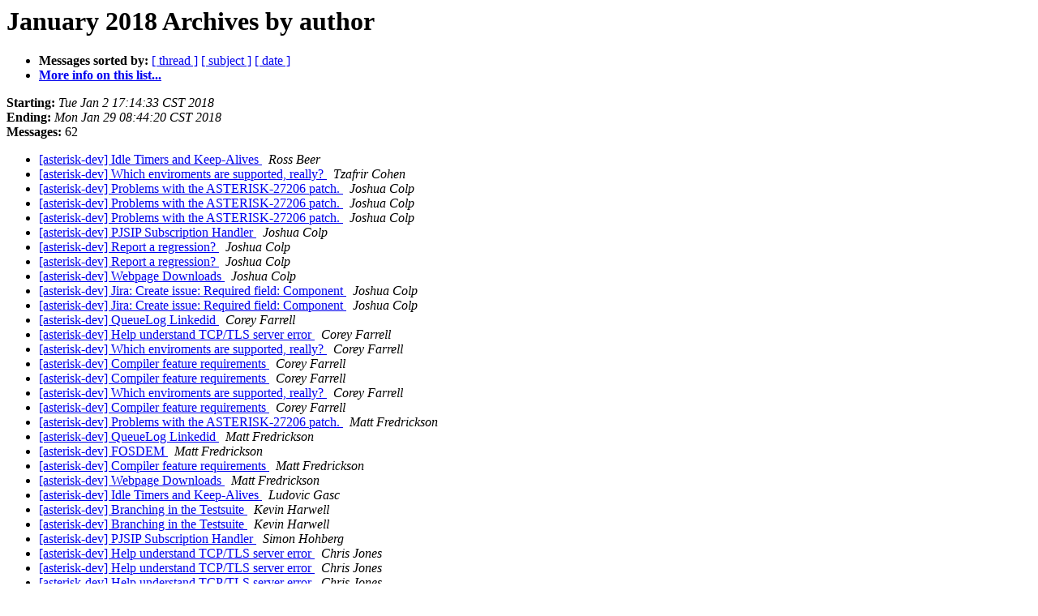

--- FILE ---
content_type: text/html
request_url: http://lists.digium.com/pipermail/asterisk-dev/2018-January/author.html
body_size: 9651
content:
<!DOCTYPE HTML PUBLIC "-//W3C//DTD HTML 4.01 Transitional//EN">
<HTML>
  <HEAD>
     <title>The asterisk-dev January 2018 Archive by author</title>
     <META NAME="robots" CONTENT="noindex,nofollow">
     <META http-equiv="Content-Type" content="text/html; charset=us-ascii">
  </HEAD>
  <BODY BGCOLOR="#ffffff">
      <a name="start"></A>
      <h1>January 2018 Archives by author</h1>
      <ul>
         <li> <b>Messages sorted by:</b>
	        <a href="thread.html#start">[ thread ]</a>
		<a href="subject.html#start">[ subject ]</a>
		
		<a href="date.html#start">[ date ]</a>

	     <li><b><a href="../../../mailman/listinfo/asterisk-dev.html">More info on this list...
                    </a></b></li>
      </ul>
      <p><b>Starting:</b> <i>Tue Jan  2 17:14:33 CST 2018</i><br>
         <b>Ending:</b> <i>Mon Jan 29 08:44:20 CST 2018</i><br>
         <b>Messages:</b> 62<p>
     <ul>

<LI><A HREF="076748.html">[asterisk-dev] Idle Timers and Keep-Alives
</A><A NAME="76748">&nbsp;</A>
<I>Ross Beer
</I>

<LI><A HREF="076771.html">[asterisk-dev] Which enviroments are supported, really?
</A><A NAME="76771">&nbsp;</A>
<I>Tzafrir Cohen
</I>

<LI><A HREF="076732.html">[asterisk-dev] Problems with the ASTERISK-27206 patch.
</A><A NAME="76732">&nbsp;</A>
<I>Joshua Colp
</I>

<LI><A HREF="076734.html">[asterisk-dev] Problems with the ASTERISK-27206 patch.
</A><A NAME="76734">&nbsp;</A>
<I>Joshua Colp
</I>

<LI><A HREF="076737.html">[asterisk-dev] Problems with the ASTERISK-27206 patch.
</A><A NAME="76737">&nbsp;</A>
<I>Joshua Colp
</I>

<LI><A HREF="076742.html">[asterisk-dev] PJSIP Subscription Handler
</A><A NAME="76742">&nbsp;</A>
<I>Joshua Colp
</I>

<LI><A HREF="076764.html">[asterisk-dev] Report a regression?
</A><A NAME="76764">&nbsp;</A>
<I>Joshua Colp
</I>

<LI><A HREF="076767.html">[asterisk-dev] Report a regression?
</A><A NAME="76767">&nbsp;</A>
<I>Joshua Colp
</I>

<LI><A HREF="076769.html">[asterisk-dev] Webpage Downloads
</A><A NAME="76769">&nbsp;</A>
<I>Joshua Colp
</I>

<LI><A HREF="076788.html">[asterisk-dev] Jira: Create issue: Required field: Component
</A><A NAME="76788">&nbsp;</A>
<I>Joshua Colp
</I>

<LI><A HREF="076789.html">[asterisk-dev] Jira: Create issue: Required field: Component
</A><A NAME="76789">&nbsp;</A>
<I>Joshua Colp
</I>

<LI><A HREF="076755.html">[asterisk-dev] QueueLog Linkedid
</A><A NAME="76755">&nbsp;</A>
<I>Corey Farrell
</I>

<LI><A HREF="076758.html">[asterisk-dev] Help understand TCP/TLS server error
</A><A NAME="76758">&nbsp;</A>
<I>Corey Farrell
</I>

<LI><A HREF="076770.html">[asterisk-dev] Which enviroments are supported, really?
</A><A NAME="76770">&nbsp;</A>
<I>Corey Farrell
</I>

<LI><A HREF="076778.html">[asterisk-dev] Compiler feature requirements
</A><A NAME="76778">&nbsp;</A>
<I>Corey Farrell
</I>

<LI><A HREF="076779.html">[asterisk-dev] Compiler feature requirements
</A><A NAME="76779">&nbsp;</A>
<I>Corey Farrell
</I>

<LI><A HREF="076784.html">[asterisk-dev] Which enviroments are supported, really?
</A><A NAME="76784">&nbsp;</A>
<I>Corey Farrell
</I>

<LI><A HREF="076792.html">[asterisk-dev] Compiler feature requirements
</A><A NAME="76792">&nbsp;</A>
<I>Corey Farrell
</I>

<LI><A HREF="076739.html">[asterisk-dev] Problems with the ASTERISK-27206 patch.
</A><A NAME="76739">&nbsp;</A>
<I>Matt Fredrickson
</I>

<LI><A HREF="076754.html">[asterisk-dev] QueueLog Linkedid
</A><A NAME="76754">&nbsp;</A>
<I>Matt Fredrickson
</I>

<LI><A HREF="076756.html">[asterisk-dev] FOSDEM
</A><A NAME="76756">&nbsp;</A>
<I>Matt Fredrickson
</I>

<LI><A HREF="076785.html">[asterisk-dev] Compiler feature requirements
</A><A NAME="76785">&nbsp;</A>
<I>Matt Fredrickson
</I>

<LI><A HREF="076786.html">[asterisk-dev] Webpage Downloads
</A><A NAME="76786">&nbsp;</A>
<I>Matt Fredrickson
</I>

<LI><A HREF="076790.html">[asterisk-dev] Idle Timers and Keep-Alives
</A><A NAME="76790">&nbsp;</A>
<I>Ludovic Gasc
</I>

<LI><A HREF="076775.html">[asterisk-dev] Branching in the Testsuite
</A><A NAME="76775">&nbsp;</A>
<I>Kevin Harwell
</I>

<LI><A HREF="076776.html">[asterisk-dev] Branching in the Testsuite
</A><A NAME="76776">&nbsp;</A>
<I>Kevin Harwell
</I>

<LI><A HREF="076740.html">[asterisk-dev] PJSIP Subscription Handler
</A><A NAME="76740">&nbsp;</A>
<I>Simon Hohberg
</I>

<LI><A HREF="076757.html">[asterisk-dev] Help understand TCP/TLS server error
</A><A NAME="76757">&nbsp;</A>
<I>Chris Jones
</I>

<LI><A HREF="076760.html">[asterisk-dev] Help understand TCP/TLS server error
</A><A NAME="76760">&nbsp;</A>
<I>Chris Jones
</I>

<LI><A HREF="076761.html">[asterisk-dev] Help understand TCP/TLS server error
</A><A NAME="76761">&nbsp;</A>
<I>Chris Jones
</I>

<LI><A HREF="076735.html">[asterisk-dev] Problems with the ASTERISK-27206 patch.
</A><A NAME="76735">&nbsp;</A>
<I>George Joseph
</I>

<LI><A HREF="076738.html">[asterisk-dev] Problems with the ASTERISK-27206 patch.
</A><A NAME="76738">&nbsp;</A>
<I>George Joseph
</I>

<LI><A HREF="076746.html">[asterisk-dev] Idle Timers and Keep-Alives
</A><A NAME="76746">&nbsp;</A>
<I>George Joseph
</I>

<LI><A HREF="076749.html">[asterisk-dev] Idle Timers and Keep-Alives
</A><A NAME="76749">&nbsp;</A>
<I>George Joseph
</I>

<LI><A HREF="076773.html">[asterisk-dev] Which enviroments are supported, really?
</A><A NAME="76773">&nbsp;</A>
<I>George Joseph
</I>

<LI><A HREF="076774.html">[asterisk-dev] Which enviroments are supported, really?
</A><A NAME="76774">&nbsp;</A>
<I>George Joseph
</I>

<LI><A HREF="076777.html">[asterisk-dev] Idle Timers and Keep-Alives
</A><A NAME="76777">&nbsp;</A>
<I>George Joseph
</I>

<LI><A HREF="076783.html">[asterisk-dev] Which enviroments are supported, really?
</A><A NAME="76783">&nbsp;</A>
<I>George Joseph
</I>

<LI><A HREF="076731.html">[asterisk-dev] Problems with the ASTERISK-27206 patch.
</A><A NAME="76731">&nbsp;</A>
<I>Richard Mudgett
</I>

<LI><A HREF="076733.html">[asterisk-dev] Problems with the ASTERISK-27206 patch.
</A><A NAME="76733">&nbsp;</A>
<I>Richard Mudgett
</I>

<LI><A HREF="076736.html">[asterisk-dev] Problems with the ASTERISK-27206 patch.
</A><A NAME="76736">&nbsp;</A>
<I>Richard Mudgett
</I>

<LI><A HREF="076745.html">[asterisk-dev] Suspected chan_sip regression bug, when re-invite occurs from IPv4 to IPv6 (IPv6 is da-shit! giving us the da-shit!)
</A><A NAME="76745">&nbsp;</A>
<I>Nir Simionovich
</I>

<LI><A HREF="076741.html">[asterisk-dev] Suspected chan_sip regression bug, when re-invite occurs from IPv4 to IPv6 (IPv6 is da-shit! giving us the da-shit!)
</A><A NAME="76741">&nbsp;</A>
<I>Nir Simionovich
</I>

<LI><A HREF="076750.html">[asterisk-dev] [BOUNTY] ASTERISK-27545
</A><A NAME="76750">&nbsp;</A>
<I>Nir Simionovich
</I>

<LI><A HREF="076743.html">[asterisk-dev] Asterisk 13.19.0-rc2 Now Available
</A><A NAME="76743">&nbsp;</A>
<I>Asterisk Development Team
</I>

<LI><A HREF="076744.html">[asterisk-dev] Asterisk 15.2.0-rc2 Now Available
</A><A NAME="76744">&nbsp;</A>
<I>Asterisk Development Team
</I>

<LI><A HREF="076752.html">[asterisk-dev] Asterisk 13.19.0 Now Available
</A><A NAME="76752">&nbsp;</A>
<I>Asterisk Development Team
</I>

<LI><A HREF="076753.html">[asterisk-dev] Asterisk 15.2.0 Now Available
</A><A NAME="76753">&nbsp;</A>
<I>Asterisk Development Team
</I>

<LI><A HREF="076747.html">[asterisk-dev] Idle Timers and Keep-Alives
</A><A NAME="76747">&nbsp;</A>
<I>Alexander Traud
</I>

<LI><A HREF="076759.html">[asterisk-dev] Help understand TCP/TLS server error
</A><A NAME="76759">&nbsp;</A>
<I>Alexander Traud
</I>

<LI><A HREF="076762.html">[asterisk-dev] Report a regression?
</A><A NAME="76762">&nbsp;</A>
<I>Alexander Traud
</I>

<LI><A HREF="076763.html">[asterisk-dev] Help understand TCP/TLS server error
</A><A NAME="76763">&nbsp;</A>
<I>Alexander Traud
</I>

<LI><A HREF="076765.html">[asterisk-dev] Which enviroments are supported, really?
</A><A NAME="76765">&nbsp;</A>
<I>Alexander Traud
</I>

<LI><A HREF="076766.html">[asterisk-dev] Report a regression?
</A><A NAME="76766">&nbsp;</A>
<I>Alexander Traud
</I>

<LI><A HREF="076768.html">[asterisk-dev] Webpage Downloads
</A><A NAME="76768">&nbsp;</A>
<I>Alexander Traud
</I>

<LI><A HREF="076772.html">[asterisk-dev] Which enviroments are supported, really?
</A><A NAME="76772">&nbsp;</A>
<I>Alexander Traud
</I>

<LI><A HREF="076781.html">[asterisk-dev] Idle Timers and Keep-Alives
</A><A NAME="76781">&nbsp;</A>
<I>Alexander Traud
</I>

<LI><A HREF="076782.html">[asterisk-dev] Which enviroments are supported, really?
</A><A NAME="76782">&nbsp;</A>
<I>Alexander Traud
</I>

<LI><A HREF="076787.html">[asterisk-dev] Jira: Create issue: Required field: Component
</A><A NAME="76787">&nbsp;</A>
<I>Alexander Traud
</I>

<LI><A HREF="076791.html">[asterisk-dev] Idle Timers and Keep-Alives
</A><A NAME="76791">&nbsp;</A>
<I>Andr&#233; Valentin
</I>

<LI><A HREF="076751.html">[asterisk-dev] QueueLog Linkedid
</A><A NAME="76751">&nbsp;</A>
<I>marek cervenka
</I>

<LI><A HREF="076780.html">[asterisk-dev] Idle Timers and Keep-Alives
</A><A NAME="76780">&nbsp;</A>
<I>marek cervenka
</I>

    </ul>
    <p>
      <a name="end"><b>Last message date:</b></a> 
       <i>Mon Jan 29 08:44:20 CST 2018</i><br>
    <b>Archived on:</b> <i>Mon Jan 29 08:44:30 CST 2018</i>
    <p>
   <ul>
         <li> <b>Messages sorted by:</b>
	        <a href="thread.html#start">[ thread ]</a>
		<a href="subject.html#start">[ subject ]</a>
		
		<a href="date.html#start">[ date ]</a>
	     <li><b><a href="../../../mailman/listinfo/asterisk-dev.html">More info on this list...
                    </a></b></li>
     </ul>
     <p>
     <hr>
     <i>This archive was generated by
     Pipermail 0.09 (Mailman edition).</i>
  </BODY>
</HTML>

